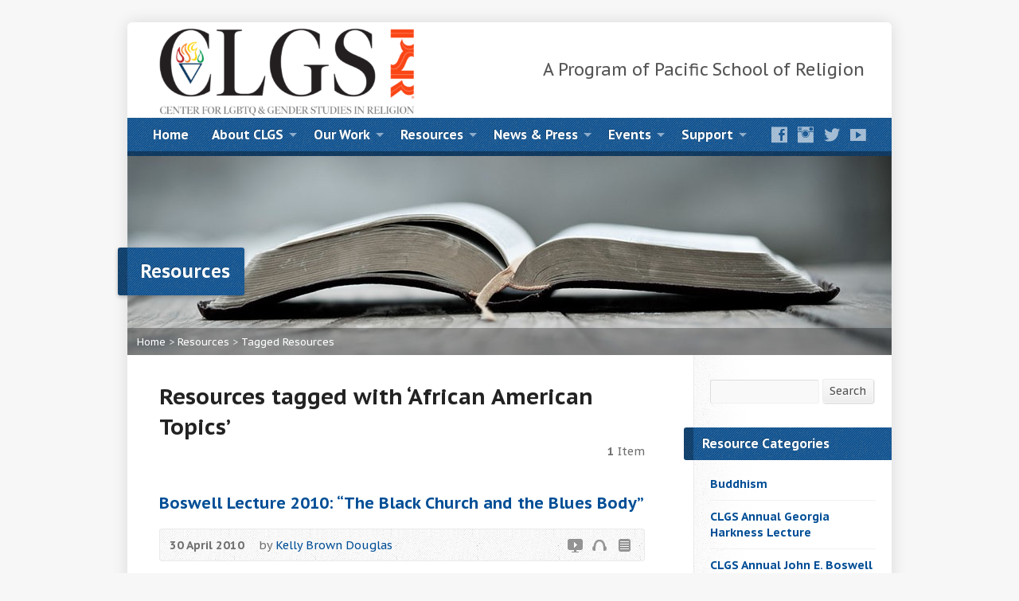

--- FILE ---
content_type: text/html; charset=UTF-8
request_url: https://clgs.psr.edu/multimedia-tag/african-americanblack-topics/
body_size: 11370
content:
<!DOCTYPE html>
<!--[if IE 8 ]><html class="ie ie8 no-js" lang="en-US"> <![endif]-->
<!--[if (gte IE 9)|!(IE)]><!--><html class="no-js" lang="en-US"> <!--<![endif]-->
<head>
<meta charset="UTF-8" />
<!--[if lte IE 8]><meta http-equiv="X-UA-Compatible" content="IE=Edge,chrome=IE8" /><![endif]-->
<title>Resource Tags  African American Topics - CLGS</title>
<meta name="viewport" content="width=device-width, initial-scale=1, maximum-scale=1">
<link rel="pingback" href="https://clgs.psr.edu/xmlrpc.php" />
<meta name='robots' content='max-image-preview:large' />
<link rel='dns-prefetch' href='//maps.google.com' />
<link rel='dns-prefetch' href='//fonts.googleapis.com' />
<link rel="alternate" type="application/rss+xml" title="CLGS &raquo; Feed" href="https://clgs.psr.edu/feed/" />
<link rel="alternate" type="application/rss+xml" title="CLGS &raquo; Comments Feed" href="https://clgs.psr.edu/comments/feed/" />
<link rel="alternate" type="application/rss+xml" title="CLGS &raquo; African American Topics Resource Tag Feed" href="https://clgs.psr.edu/multimedia-tag/african-americanblack-topics/feed/" />
<style id='wp-img-auto-sizes-contain-inline-css' type='text/css'>
img:is([sizes=auto i],[sizes^="auto," i]){contain-intrinsic-size:3000px 1500px}
/*# sourceURL=wp-img-auto-sizes-contain-inline-css */
</style>
<link rel='stylesheet' id='otw_grid_manager-css' href='https://clgs.psr.edu/wp-content/plugins/otw-sidebar-widget-manager/include/otw_components/otw_grid_manager/css/otw-grid.css?ver=1.1' type='text/css' media='all' />
<link rel='stylesheet' id='otw_shortocde-css' href='https://clgs.psr.edu/wp-content/plugins/otw-sidebar-widget-manager/include/otw_components/otw_shortcode/css/otw_shortcode.css?ver=1.1' type='text/css' media='all' />
<link rel='stylesheet' id='otw_sbm.css-css' href='https://clgs.psr.edu/wp-content/plugins/otw-sidebar-widget-manager/css/otw_sbm.css?ver=6.9' type='text/css' media='all' />
<style id='wp-emoji-styles-inline-css' type='text/css'>

	img.wp-smiley, img.emoji {
		display: inline !important;
		border: none !important;
		box-shadow: none !important;
		height: 1em !important;
		width: 1em !important;
		margin: 0 0.07em !important;
		vertical-align: -0.1em !important;
		background: none !important;
		padding: 0 !important;
	}
/*# sourceURL=wp-emoji-styles-inline-css */
</style>
<link rel='stylesheet' id='wp-block-library-css' href='https://clgs.psr.edu/wp-includes/css/dist/block-library/style.min.css?ver=6.9' type='text/css' media='all' />
<style id='global-styles-inline-css' type='text/css'>
:root{--wp--preset--aspect-ratio--square: 1;--wp--preset--aspect-ratio--4-3: 4/3;--wp--preset--aspect-ratio--3-4: 3/4;--wp--preset--aspect-ratio--3-2: 3/2;--wp--preset--aspect-ratio--2-3: 2/3;--wp--preset--aspect-ratio--16-9: 16/9;--wp--preset--aspect-ratio--9-16: 9/16;--wp--preset--color--black: #000000;--wp--preset--color--cyan-bluish-gray: #abb8c3;--wp--preset--color--white: #ffffff;--wp--preset--color--pale-pink: #f78da7;--wp--preset--color--vivid-red: #cf2e2e;--wp--preset--color--luminous-vivid-orange: #ff6900;--wp--preset--color--luminous-vivid-amber: #fcb900;--wp--preset--color--light-green-cyan: #7bdcb5;--wp--preset--color--vivid-green-cyan: #00d084;--wp--preset--color--pale-cyan-blue: #8ed1fc;--wp--preset--color--vivid-cyan-blue: #0693e3;--wp--preset--color--vivid-purple: #9b51e0;--wp--preset--gradient--vivid-cyan-blue-to-vivid-purple: linear-gradient(135deg,rgb(6,147,227) 0%,rgb(155,81,224) 100%);--wp--preset--gradient--light-green-cyan-to-vivid-green-cyan: linear-gradient(135deg,rgb(122,220,180) 0%,rgb(0,208,130) 100%);--wp--preset--gradient--luminous-vivid-amber-to-luminous-vivid-orange: linear-gradient(135deg,rgb(252,185,0) 0%,rgb(255,105,0) 100%);--wp--preset--gradient--luminous-vivid-orange-to-vivid-red: linear-gradient(135deg,rgb(255,105,0) 0%,rgb(207,46,46) 100%);--wp--preset--gradient--very-light-gray-to-cyan-bluish-gray: linear-gradient(135deg,rgb(238,238,238) 0%,rgb(169,184,195) 100%);--wp--preset--gradient--cool-to-warm-spectrum: linear-gradient(135deg,rgb(74,234,220) 0%,rgb(151,120,209) 20%,rgb(207,42,186) 40%,rgb(238,44,130) 60%,rgb(251,105,98) 80%,rgb(254,248,76) 100%);--wp--preset--gradient--blush-light-purple: linear-gradient(135deg,rgb(255,206,236) 0%,rgb(152,150,240) 100%);--wp--preset--gradient--blush-bordeaux: linear-gradient(135deg,rgb(254,205,165) 0%,rgb(254,45,45) 50%,rgb(107,0,62) 100%);--wp--preset--gradient--luminous-dusk: linear-gradient(135deg,rgb(255,203,112) 0%,rgb(199,81,192) 50%,rgb(65,88,208) 100%);--wp--preset--gradient--pale-ocean: linear-gradient(135deg,rgb(255,245,203) 0%,rgb(182,227,212) 50%,rgb(51,167,181) 100%);--wp--preset--gradient--electric-grass: linear-gradient(135deg,rgb(202,248,128) 0%,rgb(113,206,126) 100%);--wp--preset--gradient--midnight: linear-gradient(135deg,rgb(2,3,129) 0%,rgb(40,116,252) 100%);--wp--preset--font-size--small: 13px;--wp--preset--font-size--medium: 20px;--wp--preset--font-size--large: 36px;--wp--preset--font-size--x-large: 42px;--wp--preset--spacing--20: 0.44rem;--wp--preset--spacing--30: 0.67rem;--wp--preset--spacing--40: 1rem;--wp--preset--spacing--50: 1.5rem;--wp--preset--spacing--60: 2.25rem;--wp--preset--spacing--70: 3.38rem;--wp--preset--spacing--80: 5.06rem;--wp--preset--shadow--natural: 6px 6px 9px rgba(0, 0, 0, 0.2);--wp--preset--shadow--deep: 12px 12px 50px rgba(0, 0, 0, 0.4);--wp--preset--shadow--sharp: 6px 6px 0px rgba(0, 0, 0, 0.2);--wp--preset--shadow--outlined: 6px 6px 0px -3px rgb(255, 255, 255), 6px 6px rgb(0, 0, 0);--wp--preset--shadow--crisp: 6px 6px 0px rgb(0, 0, 0);}:where(.is-layout-flex){gap: 0.5em;}:where(.is-layout-grid){gap: 0.5em;}body .is-layout-flex{display: flex;}.is-layout-flex{flex-wrap: wrap;align-items: center;}.is-layout-flex > :is(*, div){margin: 0;}body .is-layout-grid{display: grid;}.is-layout-grid > :is(*, div){margin: 0;}:where(.wp-block-columns.is-layout-flex){gap: 2em;}:where(.wp-block-columns.is-layout-grid){gap: 2em;}:where(.wp-block-post-template.is-layout-flex){gap: 1.25em;}:where(.wp-block-post-template.is-layout-grid){gap: 1.25em;}.has-black-color{color: var(--wp--preset--color--black) !important;}.has-cyan-bluish-gray-color{color: var(--wp--preset--color--cyan-bluish-gray) !important;}.has-white-color{color: var(--wp--preset--color--white) !important;}.has-pale-pink-color{color: var(--wp--preset--color--pale-pink) !important;}.has-vivid-red-color{color: var(--wp--preset--color--vivid-red) !important;}.has-luminous-vivid-orange-color{color: var(--wp--preset--color--luminous-vivid-orange) !important;}.has-luminous-vivid-amber-color{color: var(--wp--preset--color--luminous-vivid-amber) !important;}.has-light-green-cyan-color{color: var(--wp--preset--color--light-green-cyan) !important;}.has-vivid-green-cyan-color{color: var(--wp--preset--color--vivid-green-cyan) !important;}.has-pale-cyan-blue-color{color: var(--wp--preset--color--pale-cyan-blue) !important;}.has-vivid-cyan-blue-color{color: var(--wp--preset--color--vivid-cyan-blue) !important;}.has-vivid-purple-color{color: var(--wp--preset--color--vivid-purple) !important;}.has-black-background-color{background-color: var(--wp--preset--color--black) !important;}.has-cyan-bluish-gray-background-color{background-color: var(--wp--preset--color--cyan-bluish-gray) !important;}.has-white-background-color{background-color: var(--wp--preset--color--white) !important;}.has-pale-pink-background-color{background-color: var(--wp--preset--color--pale-pink) !important;}.has-vivid-red-background-color{background-color: var(--wp--preset--color--vivid-red) !important;}.has-luminous-vivid-orange-background-color{background-color: var(--wp--preset--color--luminous-vivid-orange) !important;}.has-luminous-vivid-amber-background-color{background-color: var(--wp--preset--color--luminous-vivid-amber) !important;}.has-light-green-cyan-background-color{background-color: var(--wp--preset--color--light-green-cyan) !important;}.has-vivid-green-cyan-background-color{background-color: var(--wp--preset--color--vivid-green-cyan) !important;}.has-pale-cyan-blue-background-color{background-color: var(--wp--preset--color--pale-cyan-blue) !important;}.has-vivid-cyan-blue-background-color{background-color: var(--wp--preset--color--vivid-cyan-blue) !important;}.has-vivid-purple-background-color{background-color: var(--wp--preset--color--vivid-purple) !important;}.has-black-border-color{border-color: var(--wp--preset--color--black) !important;}.has-cyan-bluish-gray-border-color{border-color: var(--wp--preset--color--cyan-bluish-gray) !important;}.has-white-border-color{border-color: var(--wp--preset--color--white) !important;}.has-pale-pink-border-color{border-color: var(--wp--preset--color--pale-pink) !important;}.has-vivid-red-border-color{border-color: var(--wp--preset--color--vivid-red) !important;}.has-luminous-vivid-orange-border-color{border-color: var(--wp--preset--color--luminous-vivid-orange) !important;}.has-luminous-vivid-amber-border-color{border-color: var(--wp--preset--color--luminous-vivid-amber) !important;}.has-light-green-cyan-border-color{border-color: var(--wp--preset--color--light-green-cyan) !important;}.has-vivid-green-cyan-border-color{border-color: var(--wp--preset--color--vivid-green-cyan) !important;}.has-pale-cyan-blue-border-color{border-color: var(--wp--preset--color--pale-cyan-blue) !important;}.has-vivid-cyan-blue-border-color{border-color: var(--wp--preset--color--vivid-cyan-blue) !important;}.has-vivid-purple-border-color{border-color: var(--wp--preset--color--vivid-purple) !important;}.has-vivid-cyan-blue-to-vivid-purple-gradient-background{background: var(--wp--preset--gradient--vivid-cyan-blue-to-vivid-purple) !important;}.has-light-green-cyan-to-vivid-green-cyan-gradient-background{background: var(--wp--preset--gradient--light-green-cyan-to-vivid-green-cyan) !important;}.has-luminous-vivid-amber-to-luminous-vivid-orange-gradient-background{background: var(--wp--preset--gradient--luminous-vivid-amber-to-luminous-vivid-orange) !important;}.has-luminous-vivid-orange-to-vivid-red-gradient-background{background: var(--wp--preset--gradient--luminous-vivid-orange-to-vivid-red) !important;}.has-very-light-gray-to-cyan-bluish-gray-gradient-background{background: var(--wp--preset--gradient--very-light-gray-to-cyan-bluish-gray) !important;}.has-cool-to-warm-spectrum-gradient-background{background: var(--wp--preset--gradient--cool-to-warm-spectrum) !important;}.has-blush-light-purple-gradient-background{background: var(--wp--preset--gradient--blush-light-purple) !important;}.has-blush-bordeaux-gradient-background{background: var(--wp--preset--gradient--blush-bordeaux) !important;}.has-luminous-dusk-gradient-background{background: var(--wp--preset--gradient--luminous-dusk) !important;}.has-pale-ocean-gradient-background{background: var(--wp--preset--gradient--pale-ocean) !important;}.has-electric-grass-gradient-background{background: var(--wp--preset--gradient--electric-grass) !important;}.has-midnight-gradient-background{background: var(--wp--preset--gradient--midnight) !important;}.has-small-font-size{font-size: var(--wp--preset--font-size--small) !important;}.has-medium-font-size{font-size: var(--wp--preset--font-size--medium) !important;}.has-large-font-size{font-size: var(--wp--preset--font-size--large) !important;}.has-x-large-font-size{font-size: var(--wp--preset--font-size--x-large) !important;}
/*# sourceURL=global-styles-inline-css */
</style>

<style id='classic-theme-styles-inline-css' type='text/css'>
/*! This file is auto-generated */
.wp-block-button__link{color:#fff;background-color:#32373c;border-radius:9999px;box-shadow:none;text-decoration:none;padding:calc(.667em + 2px) calc(1.333em + 2px);font-size:1.125em}.wp-block-file__button{background:#32373c;color:#fff;text-decoration:none}
/*# sourceURL=/wp-includes/css/classic-themes.min.css */
</style>
<link rel='stylesheet' id='ctct_form_styles-css' href='https://clgs.psr.edu/wp-content/plugins/constant-contact-forms/assets/css/style.css?ver=2.16.0' type='text/css' media='all' />
<link rel='stylesheet' id='elusive-webfont-css' href='https://clgs.psr.edu/wp-content/themes/risen/style-elusive-webfont.css?ver=2.1' type='text/css' media='all' />
<link rel='stylesheet' id='risen-style-css' href='https://clgs.psr.edu/wp-content/themes/risen/style.css?ver=2.1' type='text/css' media='all' />
<link rel='stylesheet' id='risen-base-style-css' href='https://clgs.psr.edu/wp-content/themes/risen/styles/light/style.css?ver=2.1' type='text/css' media='all' />
<link rel='stylesheet' id='google-fonts-css' href='https://fonts.googleapis.com/css?family=PT+Sans+Caption:400,700' type='text/css' media='all' />
<link rel='stylesheet' id='mm-compiled-options-mobmenu-css' href='https://clgs.psr.edu/wp-content/uploads/dynamic-mobmenu.css?ver=2.8.8-666' type='text/css' media='all' />
<link rel='stylesheet' id='mm-google-webfont-alegreya-css' href='//fonts.googleapis.com/css?family=Alegreya%3Ainherit%2C100%2C400&#038;subset=latin%2Clatin-ext&#038;ver=6.9' type='text/css' media='all' />
<link rel='stylesheet' id='mm-google-webfont-montserrat-css' href='//fonts.googleapis.com/css?family=Montserrat%3Ainherit%2C400&#038;subset=latin%2Clatin-ext&#038;ver=6.9' type='text/css' media='all' />
<link rel='stylesheet' id='cssmobmenu-icons-css' href='https://clgs.psr.edu/wp-content/plugins/mobile-menu/includes/css/mobmenu-icons.css?ver=6.9' type='text/css' media='all' />
<link rel='stylesheet' id='cssmobmenu-css' href='https://clgs.psr.edu/wp-content/plugins/mobile-menu/includes/css/mobmenu.css?ver=2.8.8' type='text/css' media='all' />
<script type="text/javascript" src="https://clgs.psr.edu/wp-includes/js/jquery/jquery.min.js?ver=3.7.1" id="jquery-core-js"></script>
<script type="text/javascript" src="https://clgs.psr.edu/wp-includes/js/jquery/jquery-migrate.min.js?ver=3.4.1" id="jquery-migrate-js"></script>
<script type="text/javascript" src="https://clgs.psr.edu/wp-content/plugins/otw-sidebar-widget-manager/js/jquery.sticky.js?ver=6.9" id="otw_jquery_sticky.js-js"></script>
<script type="text/javascript" src="https://clgs.psr.edu/wp-content/plugins/otw-sidebar-widget-manager/js/otw_sticky_sidebars.js?ver=6.9" id="otw_sticky_sbm.js-js"></script>
<script type="text/javascript" src="https://clgs.psr.edu/wp-content/themes/risen/js/modernizr.custom.js?ver=2.1" id="modernizr-custom-js"></script>
<script type="text/javascript" src="https://clgs.psr.edu/wp-content/themes/risen/js/jquery.backstretch.min.js?ver=2.1" id="jquery-backstretch-js"></script>
<script type="text/javascript" src="https://clgs.psr.edu/wp-content/themes/risen/js/superfish.min.js?ver=2.1" id="superfish-js"></script>
<script type="text/javascript" src="https://clgs.psr.edu/wp-content/themes/risen/js/supersubs.js?ver=2.1" id="supersubs-js"></script>
<script type="text/javascript" src="https://clgs.psr.edu/wp-content/themes/risen/js/selectnav.min.js?ver=2.1" id="selectnav-js"></script>
<script type="text/javascript" src="https://maps.google.com/maps/api/js?v=3.exp&amp;ver=6.9" id="google-maps-js"></script>
<script type="text/javascript" src="https://clgs.psr.edu/wp-content/themes/risen/js/jquery.fitvids.js?ver=2.1" id="fitvids-js"></script>
<script type="text/javascript" id="risen-main-js-extra">
/* <![CDATA[ */
var risen_wp = {"theme_uri":"https://clgs.psr.edu/wp-content/themes/risen","is_home":"","site_url":"https://clgs.psr.edu","home_url":"https://clgs.psr.edu","is_ssl":"1","current_protocol":"https","ie_unsupported_message":"You are using an outdated version of Internet Explorer. Please upgrade your browser to use this site.","ie_unsupported_redirect_url":"http://browsehappy.com/","mobile_menu_label":"Menu","slider_enabled":"1","slider_slideshow":"1","slider_speed":"6000","gmaps_api_key":"","ajax_url":"https://clgs.psr.edu/wp-admin/admin-ajax.php","contact_form_nonce":"f5052726b1","comment_name_required":"1","comment_email_required":"1","comment_name_error_required":"Required","comment_email_error_required":"Required","comment_email_error_invalid":"Invalid Email","comment_url_error_invalid":"Invalid URL","comment_message_error_required":"Comment Required","lightbox_prev":"Prev","lightbox_next":"Next","lightbox_expand":"Expand","lightbox_close":"Close"};
//# sourceURL=risen-main-js-extra
/* ]]> */
</script>
<script type="text/javascript" src="https://clgs.psr.edu/wp-content/themes/risen/js/main.js?ver=2.1" id="risen-main-js"></script>
<script type="text/javascript" src="https://clgs.psr.edu/wp-content/plugins/mobile-menu/includes/js/mobmenu.js?ver=2.8.8" id="mobmenujs-js"></script>
<link rel="https://api.w.org/" href="https://clgs.psr.edu/wp-json/" /><link rel="EditURI" type="application/rsd+xml" title="RSD" href="https://clgs.psr.edu/xmlrpc.php?rsd" />
<meta name="generator" content="WordPress 6.9" />
<style type="text/css">
body {
	background: #f7f7f7;
	
}

a, .resurrect-list-icons a:hover, .flex-caption a {
	color: #014e96;
}

#header-menu, #footer-bottom, .flex-caption, .flex-control-nav li a.active, #home-row-widgets .widget-image-title, #page-header h1, .sidebar-widget-title {
	background-color: #014e96;
}

body, input, textarea, select, .multimedia-short h1, #cancel-comment-reply-link, .accordion-section-title, .staff header h1 a {
	font-family: 'PT Sans Caption', Arial, Helvetica, sans-serif;
}

#header-menu-links, .flex-caption, #home-row-widgets .widget-image-title, #page-header h1, h1.sidebar-widget-title, a.button, a.comment-reply-link, a.comment-edit-link, a.post-edit-link, .nav-left-right a, input[type=submit] {
	font-family: 'PT Sans Caption', Arial, Helvetica, sans-serif;
}

.heading, .page-title, .post-content h1, .post-content h2, .post-content h3, .post-content h4, .post-content h5, .post-content h6, .author-box h1, .staff header h1, .location header h1, #reply-title, #comments-title, .home-column-widgets-title, .ppt, #tagline, #intro {
	font-family: 'PT Sans Caption', Arial, Helvetica, sans-serif;
}
</style>
<link rel="icon" href="https://clgs.psr.edu/wp-content/uploads/2020/08/Facebook_170-pixels-55x55.jpg" sizes="32x32" />
<link rel="icon" href="https://clgs.psr.edu/wp-content/uploads/2020/08/Facebook_170-pixels.jpg" sizes="192x192" />
<link rel="apple-touch-icon" href="https://clgs.psr.edu/wp-content/uploads/2020/08/Facebook_170-pixels-180x180.jpg" />
<meta name="msapplication-TileImage" content="https://clgs.psr.edu/wp-content/uploads/2020/08/Facebook_170-pixels.jpg" />
		<style type="text/css" id="wp-custom-css">
			@media only screen and (max-width: 640px) {
    .mobmenur-container i {
        color: #ffffff;
    }
	
	@media only screen and (max-width: 640px) {
    .mobmenur-container {
        top: 127px;
    }		</style>
		</head>

<body class="archive tax-risen_multimedia_tag term-african-americanblack-topics term-35 wp-theme-risen ctct-risen mob-menu-slideout">

	<!-- Container Start -->
	
	<div id="container">
		
		<div id="container-inner">
		
			<!-- Header Start -->
				
			<header id="header">

				<div id="header-inner">
					
					<div id="header-content">
				
						
						<div id="logo">	

							<a href="https://clgs.psr.edu/">

								<img src="https://clgs.psr.edu/wp-content/uploads/2024/01/CLGS-PSR-Color-1-e1705621879423.png" alt="CLGS" id="logo-regular">

								<img src="https://clgs.psr.edu/wp-content/themes/risen/styles/light/images/logo-hidpi.png" alt="CLGS" id="logo-hidpi">

							</a>

						</div>

						<div id="top-right">

							<div id="top-right-inner">

								<div id="top-right-content">

									<div id="tagline">
										A Program of Pacific School of Religion									</div>

								</div>

							</div>

						</div>

					</div>

				</div>
				
				<!-- Menu Start -->
				
				<nav id="header-menu">

					<div id="header-menu-inner">

						<ul id="header-menu-links" class="sf-menu"><li id="menu-item-24" class="menu-item menu-item-type-custom menu-item-object-custom menu-item-24"><a href="https://www.clgs.psr.edu/">Home</a></li>
<li id="menu-item-77" class="menu-item menu-item-type-post_type menu-item-object-page menu-item-has-children menu-item-77"><a href="https://clgs.psr.edu/about-clgs/">About CLGS</a>
<ul class="sub-menu">
	<li id="menu-item-102" class="menu-item menu-item-type-post_type menu-item-object-page menu-item-102"><a href="https://clgs.psr.edu/about-clgs/history-and-mission/">History and Mission</a></li>
	<li id="menu-item-83" class="menu-item menu-item-type-post_type menu-item-object-page menu-item-83"><a href="https://clgs.psr.edu/about-clgs/staff/">Staff &#038; Interns</a></li>
	<li id="menu-item-114" class="menu-item menu-item-type-post_type menu-item-object-page menu-item-114"><a href="https://clgs.psr.edu/about-clgs/gratitude/">Gratitude</a></li>
	<li id="menu-item-117" class="menu-item menu-item-type-post_type menu-item-object-page menu-item-117"><a href="https://clgs.psr.edu/about-clgs/employment-opportunties/">Employment Opportunities</a></li>
	<li id="menu-item-111" class="menu-item menu-item-type-post_type menu-item-object-page menu-item-111"><a href="https://clgs.psr.edu/about-clgs/contact-us/">Contact Us</a></li>
</ul>
</li>
<li id="menu-item-131" class="menu-item menu-item-type-post_type menu-item-object-page menu-item-has-children menu-item-131"><a href="https://clgs.psr.edu/our-work/">Our Work</a>
<ul class="sub-menu">
	<li id="menu-item-206" class="menu-item menu-item-type-post_type menu-item-object-page menu-item-has-children menu-item-206"><a href="https://clgs.psr.edu/our-work/roundtable-projects/">Roundtable Projects</a>
	<ul class="sub-menu">
		<li id="menu-item-205" class="menu-item menu-item-type-post_type menu-item-object-page menu-item-205"><a href="https://clgs.psr.edu/our-work/roundtable-projects/african-american-roundtable/">African American Roundtable</a></li>
		<li id="menu-item-204" class="menu-item menu-item-type-post_type menu-item-object-page menu-item-204"><a href="https://clgs.psr.edu/our-work/roundtable-projects/asian-and-pacific-islander-roundtable/">Asian American &#038; Pacific Islander Roundtable</a></li>
		<li id="menu-item-8034" class="menu-item menu-item-type-post_type menu-item-object-page menu-item-8034"><a href="https://clgs.psr.edu/our-work/roundtable-projects/catholic-roundtable/">Catholic Roundtable</a></li>
		<li id="menu-item-1282" class="menu-item menu-item-type-post_type menu-item-object-page menu-item-1282"><a href="https://clgs.psr.edu/our-work/roundtable-projects/jewish-roundtable/">Jewish Roundtable</a></li>
		<li id="menu-item-203" class="menu-item menu-item-type-post_type menu-item-object-page menu-item-203"><a href="https://clgs.psr.edu/our-work/roundtable-projects/latinoa-roundtable/">Latinx Roundtable</a></li>
		<li id="menu-item-210" class="menu-item menu-item-type-post_type menu-item-object-page menu-item-210"><a href="https://clgs.psr.edu/our-work/transgender-religious-roundtable/">Transgender Roundtable</a></li>
	</ul>
</li>
	<li id="menu-item-189" class="menu-item menu-item-type-post_type menu-item-object-page menu-item-has-children menu-item-189"><a href="https://clgs.psr.edu/our-work/advocacy/">Advocacy</a>
	<ul class="sub-menu">
		<li id="menu-item-1939" class="menu-item menu-item-type-custom menu-item-object-custom menu-item-1939"><a href="https://www.clgs.psr.edu/our-work/advocacy/divinely-queer/">Divinely Queer Photo Campaign</a></li>
		<li id="menu-item-232" class="menu-item menu-item-type-post_type menu-item-object-page menu-item-232"><a href="https://clgs.psr.edu/our-work/advocacy/liberating-religious-liberty/">Liberating Religious Liberty</a></li>
	</ul>
</li>
	<li id="menu-item-188" class="menu-item menu-item-type-post_type menu-item-object-page menu-item-has-children menu-item-188"><a href="https://clgs.psr.edu/our-work/education/">Education</a>
	<ul class="sub-menu">
		<li id="menu-item-238" class="menu-item menu-item-type-post_type menu-item-object-page menu-item-238"><a href="https://clgs.psr.edu/our-work/education/certificate-of-gender-sexuality-the-bible/">Certificate of Gender, Sexuality &#038; The Bible</a></li>
		<li id="menu-item-239" class="menu-item menu-item-type-post_type menu-item-object-page menu-item-239"><a href="https://clgs.psr.edu/our-work/education/certificate-of-sexuality-and-religion/">Certificate of Sexuality and Religion</a></li>
		<li id="menu-item-251" class="menu-item menu-item-type-post_type menu-item-object-page menu-item-251"><a href="https://clgs.psr.edu/living-outfront-curriculum-project/">Living OutFront Curriculum Project</a></li>
		<li id="menu-item-740" class="menu-item menu-item-type-post_type menu-item-object-page menu-item-740"><a href="https://clgs.psr.edu/our-work/education/marcella-althaus-reid-award/">Marcella Althaus-Reid Award</a></li>
	</ul>
</li>
	<li id="menu-item-187" class="menu-item menu-item-type-post_type menu-item-object-page menu-item-has-children menu-item-187"><a href="https://clgs.psr.edu/research/">Research</a>
	<ul class="sub-menu">
		<li id="menu-item-276" class="menu-item menu-item-type-post_type menu-item-object-page menu-item-276"><a href="https://clgs.psr.edu/research/clgs-archives-project/">CLGS Archives Project</a></li>
		<li id="menu-item-275" class="menu-item menu-item-type-post_type menu-item-object-page menu-item-275"><a href="https://clgs.psr.edu/research/clgs-book-series/">CLGS Book Series</a></li>
	</ul>
</li>
	<li id="menu-item-233" class="menu-item menu-item-type-post_type menu-item-object-page menu-item-233"><a href="https://clgs.psr.edu/our-work/coalition-of-welcoming-congregations-cwc/">Coalition of Welcoming Congregations (CWC)</a></li>
</ul>
</li>
<li id="menu-item-44" class="menu-item menu-item-type-post_type menu-item-object-page menu-item-has-children menu-item-44"><a href="https://clgs.psr.edu/resources/">Resources</a>
<ul class="sub-menu">
	<li id="menu-item-407" class="menu-item menu-item-type-custom menu-item-object-custom menu-item-407"><a href="https://www.clgs.psr.edu/multimedia-category/bible-scripture/">Scriptural Resources</a></li>
	<li id="menu-item-408" class="menu-item menu-item-type-custom menu-item-object-custom menu-item-408"><a href="https://www.clgs.psr.edu/multimedia-category/congregationfamily-resources/">Congregation &#038; Family Resources</a></li>
	<li id="menu-item-390" class="menu-item menu-item-type-custom menu-item-object-custom menu-item-390"><a href="https://www.clgs.psr.edu/multimedia-category/lectures-academics/">Lectures &#038; Scholarship</a></li>
	<li id="menu-item-410" class="menu-item menu-item-type-custom menu-item-object-custom menu-item-410"><a href="https://www.clgs.psr.edu/multimedia-category/roundtable-resources/">Roundtable Project Curriculum Tools</a></li>
	<li id="menu-item-409" class="menu-item menu-item-type-custom menu-item-object-custom menu-item-409"><a href="https://www.clgs.psr.edu/multimedia-category/seniors-resources/">Seniors Resources</a></li>
	<li id="menu-item-391" class="menu-item menu-item-type-custom menu-item-object-custom menu-item-391"><a href="https://www.clgs.psr.edu/multimedia-category/youth-resources/">Youth Resources</a></li>
	<li id="menu-item-418" class="menu-item menu-item-type-post_type menu-item-object-page menu-item-418"><a href="https://clgs.psr.edu/resources/video-resource-library/">Video Resource Library</a></li>
</ul>
</li>
<li id="menu-item-617" class="menu-item menu-item-type-post_type menu-item-object-page menu-item-has-children menu-item-617"><a href="https://clgs.psr.edu/news/">News &#038; Press</a>
<ul class="sub-menu">
	<li id="menu-item-615" class="menu-item menu-item-type-custom menu-item-object-custom menu-item-615"><a href="https://www.clgs.psr.edu/news/">News &#038; Commentary</a></li>
	<li id="menu-item-606" class="menu-item menu-item-type-post_type menu-item-object-page menu-item-606"><a href="https://clgs.psr.edu/news/590-2/">Media Inquiries</a></li>
	<li id="menu-item-3668" class="menu-item menu-item-type-post_type menu-item-object-page menu-item-3668"><a href="https://clgs.psr.edu/news/clgs-e-newsletters/">CLGS e-newsletters</a></li>
	<li id="menu-item-607" class="menu-item menu-item-type-post_type menu-item-object-page menu-item-607"><a href="https://clgs.psr.edu/news/suggestions-for-journalists-writing-about-lgbt-issues-and-religion/">LGBTQ/Religion Media Tips</a></li>
</ul>
</li>
<li id="menu-item-35" class="menu-item menu-item-type-post_type menu-item-object-page menu-item-has-children menu-item-35"><a href="https://clgs.psr.edu/upcoming-events/">Events</a>
<ul class="sub-menu">
	<li id="menu-item-578" class="menu-item menu-item-type-custom menu-item-object-custom menu-item-578"><a href="https://www.clgs.psr.edu/upcoming-events/">Upcoming Events</a></li>
	<li id="menu-item-5065" class="menu-item menu-item-type-taxonomy menu-item-object-risen_multimedia_category menu-item-5065"><a href="https://clgs.psr.edu/multimedia-category/roundtable-resources/jewish-roundtable-resources/jewish-queeries-series/">Jewish Queeries Series</a></li>
	<li id="menu-item-5059" class="menu-item menu-item-type-taxonomy menu-item-object-risen_multimedia_category menu-item-5059"><a href="https://clgs.psr.edu/multimedia-category/lavender-lunches/">CLGS Lavender Lunches</a></li>
	<li id="menu-item-252" class="menu-item menu-item-type-post_type menu-item-object-page menu-item-has-children menu-item-252"><a href="https://clgs.psr.edu/lecture-series/">Lecture Series</a>
	<ul class="sub-menu">
		<li id="menu-item-253" class="menu-item menu-item-type-post_type menu-item-object-page menu-item-253"><a href="https://clgs.psr.edu/lecture-series/the-georgia-harkness-lecture/">The CLGS Georgia Harkness Lecture</a></li>
		<li id="menu-item-254" class="menu-item menu-item-type-post_type menu-item-object-page menu-item-254"><a href="https://clgs.psr.edu/lecture-series/the-john-e-boswell-lecture/">The CLGS John E. Boswell Lecture</a></li>
	</ul>
</li>
	<li id="menu-item-1251" class="menu-item menu-item-type-custom menu-item-object-custom menu-item-1251"><a href="https://www.clgs.psr.edu/our-work/roundtable-projects/african-american-roundtable/souls-a-fire-conferences/">Souls a&#8217; Fire Conferences</a></li>
</ul>
</li>
<li id="menu-item-134" class="menu-item menu-item-type-post_type menu-item-object-page menu-item-has-children menu-item-134"><a href="https://clgs.psr.edu/donate/">Support</a>
<ul class="sub-menu">
	<li id="menu-item-623" class="menu-item menu-item-type-custom menu-item-object-custom menu-item-623"><a href="https://www.clgs.psr.edu/donate/">Donate Today</a></li>
	<li id="menu-item-1732" class="menu-item menu-item-type-post_type menu-item-object-page menu-item-1732"><a href="https://clgs.psr.edu/donate/ways-to-give/">Ways to Give</a></li>
</ul>
</li>
</ul>						
						<ul id="header-icons" class="risen-list-font-icons">
	<li><a href="https://www.facebook.com/CLGS.org" class="risen-font-icon-facebook" title="Facebook" target="_blank"></a></li>
	<li><a href="https://www.instagram.com/clgs_psr" class="risen-font-icon-instagram" title="Instagram" target="_blank"></a></li>
	<li><a href="https://twitter.com/clgs11" class="risen-font-icon-twitter" title="Twitter" target="_blank"></a></li>
	<li><a href="https://www.youtube.com/channel/UCaquhLpARgnLdiVOK4n8SzQ" class="risen-font-icon-youtube" title="YouTube" target="_blank"></a></li>
</ul>						
						<div class="clear"></div>
						
					</div>
				
					<div id="header-menu-bottom"></div>
				
				</nav>
				
				<!-- Menu End -->
					
			</header>
			
			<!-- Header End -->

<header id="page-header">
	<img width="960" height="250" src="https://clgs.psr.edu/wp-content/uploads/2015/06/bible-wide-960x250.jpg" class="page-header-image wp-post-image" alt="" title="" decoding="async" srcset="https://clgs.psr.edu/wp-content/uploads/2015/06/bible-wide-960x250.jpg 960w, https://clgs.psr.edu/wp-content/uploads/2015/06/bible-wide-960x250-300x78.jpg 300w" sizes="(max-width: 960px) 100vw, 960px" />	<h1>
				Resources			</h1>
	<div class="breadcrumbs"><a href="https://clgs.psr.edu">Home</a> > <a href="https://clgs.psr.edu/resources/">Resources</a> > <a href="https://clgs.psr.edu/multimedia-tag/african-americanblack-topics/">Tagged Resources</a></div></header>

<div id="content">

	<div id="content-inner" class="has-sidebar">

		<section>
		
			<header class="title-with-right">
				<h1 class="page-title">
					Resources tagged with &#8216;African American Topics&#8217;				</h1>
				<div class="page-title-right"><b>1</b> Item</div>
				<div class="clear"></div>
			</header>
			
						
			

	<div id="multimedia-posts">

		
		
<article id="post-379" class="multimedia-short post-379 risen_multimedia type-risen_multimedia status-publish hentry risen_multimedia_category-lectures-academics risen_multimedia_tag-african-americanblack-topics risen_multimedia_tag-christian-theology risen_multimedia_speaker-kelly-brown-douglas">

	<header>

		<h1><a href="https://clgs.psr.edu/multimedia-archive/boswell-lecture-2010-the-black-church-and-the-blues-body/" title="Boswell Lecture 2010: &#8220;The Black Church and the Blues Body&#8221;">Boswell Lecture 2010: &#8220;The Black Church and the Blues Body&#8221;</a></h1>

		<div class="box multimedia-header-meta">

			<div class="multimedia-time-speaker">

				<time datetime="2010-04-30T05:40:20-07:00">30 April 2010</time>

								<span class="multimedia-header-meta-speaker">by <a href="https://clgs.psr.edu/multimedia-speaker/kelly-brown-douglas/" rel="tag">Kelly Brown Douglas</a></span>
				
			</div>

			<ul class="multimedia-header-meta-icons risen-icon-list">

								<li><a href="https://clgs.psr.edu/multimedia-archive/boswell-lecture-2010-the-black-church-and-the-blues-body/?player=video" class="single-icon video-icon" title="Video">Video</a></li>
				
								<li><a href="https://clgs.psr.edu/multimedia-archive/boswell-lecture-2010-the-black-church-and-the-blues-body/?player=audio" class="single-icon audio-icon" title="Audio">Audio</a></li>
				
								<li><a href="https://clgs.psr.edu/multimedia-archive/boswell-lecture-2010-the-black-church-and-the-blues-body/" class="single-icon text-icon" title="Read Online">Read Online</a></li>
				
				
				
			</ul>

			<div class="clear"></div>

		</div>

	</header>

	
	<div class="multimedia-short-excerpt">
		<p>Kelly Brown Douglas, an Episcopal priest and Elizabeth Conolly Todd Distinguished Professor of Religion at Goucher College delivered the third annual John E. Boswell Lecture, an endowed lectureship at the Center for Lesbian and Gay Studies in Religion and Ministry, on April 30, 2010, to an enthusiastic audience in PSR’s Doug Adams Gallery. Co-sponsoring the [&hellip;]</p>
	</div>

</article>

		
	</div>



						
						
		</section>
		
	</div>

</div>



<div id="sidebar-right" role="complementary">

	<aside id="search-6" class="widget sidebar-widget widget_search">
<form method="get" class="search-form" action="https://clgs.psr.edu/">
	<label class="assistive-text">Search</label>
	<input type="text" name="s" class="search-term input-small" />
	<a href="#" class="search-button button button-small">Search</a>
</form></aside><aside id="risen-categories-2" class="widget sidebar-widget widget_risen-categories"><h1 class="sidebar-widget-title">Resource Categories</h1>				<ul>
					<li class="cat-item cat-item-218"><a href="https://clgs.psr.edu/multimedia-category/buddhism/">Buddhism</a>
</li>
	<li class="cat-item cat-item-219"><a href="https://clgs.psr.edu/multimedia-category/clgs-annual-georgia-harkness-lecture/">CLGS Annual Georgia Harkness Lecture</a>
</li>
	<li class="cat-item cat-item-232"><a href="https://clgs.psr.edu/multimedia-category/clgs-annual-john-e-boswell-lecture/">CLGS Annual John E. Boswell Lecture</a>
</li>
	<li class="cat-item cat-item-247"><a href="https://clgs.psr.edu/multimedia-category/clgs-archives-project/">CLGS Archives Project</a>
</li>
	<li class="cat-item cat-item-194"><a href="https://clgs.psr.edu/multimedia-category/lavender-lunches/">CLGS Lavender Lunches</a>
</li>
	<li class="cat-item cat-item-289"><a href="https://clgs.psr.edu/multimedia-category/clgs-publications/">CLGS Publications</a>
</li>
	<li class="cat-item cat-item-372"><a href="https://clgs.psr.edu/multimedia-category/clgs-queering-the-2024-vote-workshop-series/">CLGS Queering the 2024 Vote Workshop Series</a>
</li>
	<li class="cat-item cat-item-425"><a href="https://clgs.psr.edu/multimedia-category/clgs-queering-the-word-preaching-workshop/">CLGS Queering the Word Preaching Workshop</a>
</li>
	<li class="cat-item cat-item-386"><a href="https://clgs.psr.edu/multimedia-category/clgs-sacred-texts-workshop/">CLGS Sacred Texts Workshop</a>
</li>
	<li class="cat-item cat-item-385"><a href="https://clgs.psr.edu/multimedia-category/clgs-worship-services/">CLGS Worship Services</a>
</li>
	<li class="cat-item cat-item-82"><a href="https://clgs.psr.edu/multimedia-category/conferences-workshops/">Conferences &amp; Workshops</a>
</li>
	<li class="cat-item cat-item-59"><a href="https://clgs.psr.edu/multimedia-category/congregationfamily-resources/">Congregation &amp; Family Resources</a>
<ul class='children'>
	<li class="cat-item cat-item-412"><a href="https://clgs.psr.edu/multimedia-category/congregationfamily-resources/52-ways-to-expand-your-welcome-to-lgbtq-people-and-our-families-our-25th-anniversary-edition/">52 Ways to Expand Your Welcome to LGBTQ+ People and Our Families: Our 25th Anniversary Edition</a>
</li>
</ul>
</li>
	<li class="cat-item cat-item-357"><a href="https://clgs.psr.edu/multimedia-category/a-csr-certificate-of-sexuality-and-religion-event/">CSR (Certificate of Sexuality and Religion) Event</a>
</li>
	<li class="cat-item cat-item-221"><a href="https://clgs.psr.edu/multimedia-category/environmental-justice/">Environmental Justice</a>
</li>
	<li class="cat-item cat-item-213"><a href="https://clgs.psr.edu/multimedia-category/hiv-aids/">HIV/AIDS</a>
</li>
	<li class="cat-item cat-item-349"><a href="https://clgs.psr.edu/multimedia-category/islam/">Islam</a>
</li>
	<li class="cat-item cat-item-288"><a href="https://clgs.psr.edu/multimedia-category/jewish-resources/">Jewish Resources</a>
</li>
	<li class="cat-item cat-item-409"><a href="https://clgs.psr.edu/multimedia-category/juneteenth/">Juneteenth</a>
</li>
	<li class="cat-item cat-item-13"><a href="https://clgs.psr.edu/multimedia-category/lectures-academics/">Lectures &amp; Scholarship</a>
</li>
	<li class="cat-item cat-item-195"><a href="https://clgs.psr.edu/multimedia-category/lgbtq-activism/">LGBTQ Activism</a>
</li>
	<li class="cat-item cat-item-255"><a href="https://clgs.psr.edu/multimedia-category/lgbtq-art/">LGBTQ Art</a>
</li>
	<li class="cat-item cat-item-376"><a href="https://clgs.psr.edu/multimedia-category/lgbtq-biblical-studies/">LGBTQ Biblical Studies</a>
</li>
	<li class="cat-item cat-item-338"><a href="https://clgs.psr.edu/multimedia-category/lgbtq-biography/">LGBTQ Biography</a>
</li>
	<li class="cat-item cat-item-415"><a href="https://clgs.psr.edu/multimedia-category/lgbtq-curricula/">LGBTQ Curricula</a>
</li>
	<li class="cat-item cat-item-314"><a href="https://clgs.psr.edu/multimedia-category/lgbtq-disability-studies/">LGBTQ Disability Studies</a>
</li>
	<li class="cat-item cat-item-398"><a href="https://clgs.psr.edu/multimedia-category/lgbtq-education/">LGBTQ Education</a>
</li>
	<li class="cat-item cat-item-236"><a href="https://clgs.psr.edu/multimedia-category/lgbtq-families/">LGBTQ Families</a>
</li>
	<li class="cat-item cat-item-214"><a href="https://clgs.psr.edu/multimedia-category/lgbtq-health/">LGBTQ Health</a>
</li>
	<li class="cat-item cat-item-220"><a href="https://clgs.psr.edu/multimedia-category/lgbtq-history/">LGBTQ History</a>
<ul class='children'>
	<li class="cat-item cat-item-417"><a href="https://clgs.psr.edu/multimedia-category/lgbtq-history/this-month-q-history/">This Month in Queer Religious History</a>
</li>
</ul>
</li>
	<li class="cat-item cat-item-207"><a href="https://clgs.psr.edu/multimedia-category/lgbtq-immigration/">LGBTQ Immigration</a>
</li>
	<li class="cat-item cat-item-431"><a href="https://clgs.psr.edu/multimedia-category/lgbtq-indigenous-communities/">LGBTQ Indigenous Communities</a>
</li>
	<li class="cat-item cat-item-408"><a href="https://clgs.psr.edu/multimedia-category/lgbtq-liberation/">LGBTQ Liberation</a>
</li>
	<li class="cat-item cat-item-358"><a href="https://clgs.psr.edu/multimedia-category/lgbtq-liturgy/">LGBTQ Liturgy</a>
</li>
	<li class="cat-item cat-item-421"><a href="https://clgs.psr.edu/multimedia-category/lgbtq-ministry/">LGBTQ Ministry</a>
</li>
	<li class="cat-item cat-item-193"><a href="https://clgs.psr.edu/multimedia-category/lgbtq-pastoral-care/">LGBTQ Pastoral Care</a>
</li>
	<li class="cat-item cat-item-363"><a href="https://clgs.psr.edu/multimedia-category/lgbtq-pastoral-leadership/">LGBTQ Pastoral Leadership</a>
</li>
	<li class="cat-item cat-item-388"><a href="https://clgs.psr.edu/multimedia-category/lgbtq-politice/">LGBTQ Politics</a>
</li>
	<li class="cat-item cat-item-400"><a href="https://clgs.psr.edu/multimedia-category/lgbtq-preaching/">LGBTQ Preaching</a>
</li>
	<li class="cat-item cat-item-239"><a href="https://clgs.psr.edu/multimedia-category/lgbtq-pride/">LGBTQ Pride</a>
</li>
	<li class="cat-item cat-item-352"><a href="https://clgs.psr.edu/multimedia-category/lgbtq-relationships/">LGBTQ Relationships</a>
</li>
	<li class="cat-item cat-item-355"><a href="https://clgs.psr.edu/multimedia-category/lgbtq-ritual/">LGBTQ Ritual</a>
</li>
	<li class="cat-item cat-item-278"><a href="https://clgs.psr.edu/multimedia-category/lgbtq-seniors/">LGBTQ Seniors</a>
</li>
	<li class="cat-item cat-item-205"><a href="https://clgs.psr.edu/multimedia-category/lgbtq-spirituality/">LGBTQ Spirituality</a>
</li>
	<li class="cat-item cat-item-334"><a href="https://clgs.psr.edu/multimedia-category/lgbtq-theology/">LGBTQ Theology</a>
</li>
	<li class="cat-item cat-item-215"><a href="https://clgs.psr.edu/multimedia-category/lgbtq-worship-resources/">LGBTQ Worship Resources</a>
</li>
	<li class="cat-item cat-item-331"><a href="https://clgs.psr.edu/multimedia-category/lgbtq-youth/">LGBTQ Youth</a>
</li>
	<li class="cat-item cat-item-223"><a href="https://clgs.psr.edu/multimedia-category/palestine/">Palestine</a>
</li>
	<li class="cat-item cat-item-109"><a href="https://clgs.psr.edu/multimedia-category/portuguese-language-resources/">Portuguese Language Resources</a>
</li>
	<li class="cat-item cat-item-381"><a href="https://clgs.psr.edu/multimedia-category/retreats/">Retreats</a>
</li>
	<li class="cat-item cat-item-29"><a href="https://clgs.psr.edu/multimedia-category/roundtable-resources/">Roundtable Project Curriculum Tools</a>
<ul class='children'>
	<li class="cat-item cat-item-14"><a href="https://clgs.psr.edu/multimedia-category/roundtable-resources/api-concerns/">AAPI Roundtable Resources</a>
	<ul class='children'>
	<li class="cat-item cat-item-296"><a href="https://clgs.psr.edu/multimedia-category/roundtable-resources/api-concerns/the-orange-left-on-the-altar-aapi-zine/">AAPI Zine Project</a>
</li>
	</ul>
</li>
	<li class="cat-item cat-item-24"><a href="https://clgs.psr.edu/multimedia-category/roundtable-resources/african-american-roundtable-resources/">African American Roundtable Resources</a>
</li>
	<li class="cat-item cat-item-301"><a href="https://clgs.psr.edu/multimedia-category/roundtable-resources/clgs-catholic-roundtable/">Catholic Roundtable Resources</a>
	<ul class='children'>
	<li class="cat-item cat-item-302"><a href="https://clgs.psr.edu/multimedia-category/roundtable-resources/clgs-catholic-roundtable/queer-and-catholic-a-clgs-oral-history-project/">Queer and Catholic: A Catholic Roundtable Oral History Project</a>
</li>
	</ul>
</li>
	<li class="cat-item cat-item-167"><a href="https://clgs.psr.edu/multimedia-category/roundtable-resources/jewish-roundtable-resources/">Jewish Roundtable Resources</a>
	<ul class='children'>
	<li class="cat-item cat-item-196"><a href="https://clgs.psr.edu/multimedia-category/roundtable-resources/jewish-roundtable-resources/jewish-queeries-series/">Jewish Queeries Series</a>
</li>
	</ul>
</li>
	<li class="cat-item cat-item-22"><a href="https://clgs.psr.edu/multimedia-category/roundtable-resources/latinoa-roundtable/">Latinx Roundtable Resources</a>
	<ul class='children'>
	<li class="cat-item cat-item-210"><a href="https://clgs.psr.edu/multimedia-category/roundtable-resources/latinoa-roundtable/clgs-queer-latinx-faith-conversations/">CLGS Queer &amp; Latinx Faith Conversations</a>
</li>
	</ul>
</li>
	<li class="cat-item cat-item-28"><a href="https://clgs.psr.edu/multimedia-category/roundtable-resources/transgender-religious-roundtable-resources/">Transgender Religious Roundtable Resources</a>
</li>
	<li class="cat-item cat-item-226"><a href="https://clgs.psr.edu/multimedia-category/roundtable-resources/transgender-roundtable-resources/">Transgender Roundtable Resources</a>
	<ul class='children'>
	<li class="cat-item cat-item-231"><a href="https://clgs.psr.edu/multimedia-category/roundtable-resources/transgender-roundtable-resources/trans-leadership-cohort/">Trans Religious Leadership Cohort</a>
</li>
	</ul>
</li>
</ul>
</li>
	<li class="cat-item cat-item-88"><a href="https://clgs.psr.edu/multimedia-category/bible-scripture/">Scriptural Resources</a>
</li>
	<li class="cat-item cat-item-12"><a href="https://clgs.psr.edu/multimedia-category/seniors-resources/">Seniors Resources</a>
</li>
	<li class="cat-item cat-item-26"><a href="https://clgs.psr.edu/multimedia-category/sermons-liturgies/">Sermons &amp; Liturgies</a>
</li>
	<li class="cat-item cat-item-101"><a href="https://clgs.psr.edu/multimedia-category/sexual-orientation-and-gender-identity-resources/">Sexual Orientation &amp; Gender Identity (SOGI) Resources</a>
<ul class='children'>
	<li class="cat-item cat-item-179"><a href="https://clgs.psr.edu/multimedia-category/sexual-orientation-and-gender-identity-resources/lgbtqia-resources/">LGBTQIA+ Resources</a>
</li>
</ul>
</li>
	<li class="cat-item cat-item-98"><a href="https://clgs.psr.edu/multimedia-category/spanish-language-resources/">Spanish Language Resources</a>
</li>
	<li class="cat-item cat-item-384"><a href="https://clgs.psr.edu/multimedia-category/trans-day-of-remembrance-and-resilience/">Trans Day of Remembrance and Resilience</a>
</li>
	<li class="cat-item cat-item-264"><a href="https://clgs.psr.edu/multimedia-category/transgender-resources/">Transgender Resources</a>
</li>
	<li class="cat-item cat-item-23"><a href="https://clgs.psr.edu/multimedia-category/youth-resources/">Youth Resources</a>
</li>
				</ul>
				</aside><aside id="risen-events-6" class="widget sidebar-widget widget_risen-events"><h1 class="sidebar-widget-title">Upcoming Events</h1>
			<article class="events-widget-item events-widget-item-first">

				
				<header>

					<h1 class="events-widget-item-title"><a href="https://clgs.psr.edu/event-items/lenten-preaching-a-clgs-queering-the-word-workshop-with-revs-lauren-bennett-and-jakob-hero-shaw/" title="Lenten Preaching | A CLGS and MCC Queering the Word Workshop with Rev. Dr. Tijuana Gray and Rev. Jakob Hero-Shaw">Lenten Preaching | A CLGS and MCC <i>Queering the Word Workshop</i> with Rev. Dr. Tijuana Gray and Rev. Jakob Hero-Shaw</a></h1>

										<div class="events-widget-item-date">
												28 January 2026											</div>
					
					
				</header>

				
				<div class="clear"></div>

			</article>

			
			<article class="events-widget-item">

				
				<header>

					<h1 class="events-widget-item-title"><a href="https://clgs.psr.edu/event-items/the-sisters-of-perpetual-indulgence-ruining-it-for-everyone-since-1979-a-clgs-lavender-lunch/" title="The Sisters of Perpetual Indulgence: Ruining It for Everyone Since 1979 | A CLGS Lavender Lunch">The Sisters of Perpetual Indulgence: Ruining It for Everyone Since 1979 | A CLGS <i>Lavender Lunch</i></a></h1>

										<div class="events-widget-item-date">
												25 February 2026											</div>
					
					
				</header>

				
				<div class="clear"></div>

			</article>

			
			<article class="events-widget-item">

				
				<header>

					<h1 class="events-widget-item-title"><a href="https://clgs.psr.edu/event-items/trans-biblical-new-approaches-to-interpretation-and-embodiment-in-scripture-a-conversation-with-the-authors-a-clgs-lavender-lunch/" title="Trans Biblical: New Approaches to Interpretation and Embodiment in Scripture: A Conversation with the Authors | A CLGS Lavender Lunch"><i>Trans Biblical: New Approaches to Interpretation and Embodiment in Scripture</i>: A Conversation with the Authors | A CLGS <i>Lavender Lunch</i></a></h1>

										<div class="events-widget-item-date">
												10 March 2026											</div>
					
					
				</header>

				
				<div class="clear"></div>

			</article>

			</aside><aside id="risen-donation-6" class="widget sidebar-widget widget_risen-donation"><h1 class="sidebar-widget-title">Donation</h1>			
			<div class="donation-widget">

								<div class="donation-widget-text">
					<p>Please make a donation by clicking below.</p>
				</div>
								
				
			</div>
			
			</aside>
</div>


			<!-- Footer Start -->
			
			<footer id="footer">

				<div id="footer-left">
				
					<ul id="footer-menu-links" class="menu"><li class="menu-item menu-item-type-custom menu-item-object-custom menu-item-24"><a href="https://www.clgs.psr.edu/">Home</a></li>
<li class="menu-item menu-item-type-post_type menu-item-object-page menu-item-77"><a href="https://clgs.psr.edu/about-clgs/">About CLGS</a></li>
<li class="menu-item menu-item-type-post_type menu-item-object-page menu-item-131"><a href="https://clgs.psr.edu/our-work/">Our Work</a></li>
<li class="menu-item menu-item-type-post_type menu-item-object-page menu-item-44"><a href="https://clgs.psr.edu/resources/">Resources</a></li>
<li class="menu-item menu-item-type-post_type menu-item-object-page menu-item-617"><a href="https://clgs.psr.edu/news/">News &#038; Press</a></li>
<li class="menu-item menu-item-type-post_type menu-item-object-page menu-item-35"><a href="https://clgs.psr.edu/upcoming-events/">Events</a></li>
<li class="menu-item menu-item-type-post_type menu-item-object-page menu-item-134"><a href="https://clgs.psr.edu/donate/">Support</a></li>
</ul>				
					<ul id="footer-icons" class="risen-list-font-icons">
	<li><a href="https://www.facebook.com/CLGS.org" class="risen-font-icon-facebook" title="Facebook" target="_blank"></a></li>
	<li><a href="https://www.instagram.com/clgs_psr" class="risen-font-icon-instagram" title="Instagram" target="_blank"></a></li>
	<li><a href="https://twitter.com/clgs11" class="risen-font-icon-twitter" title="Twitter" target="_blank"></a></li>
	<li><a href="https://www.youtube.com/channel/UCaquhLpARgnLdiVOK4n8SzQ" class="risen-font-icon-youtube" title="YouTube" target="_blank"></a></li>
</ul>					
					<div class="clear"></div>
					
				</div>			
				
				<div id="footer-right">
				
										<ul id="footer-contact">
					
												<li><span class="footer-icon generic"></span> 1798 Scenic Ave, Berkeley CA 94709</li>
												
												<li><span class="footer-icon phone"></span> 510-849-8206</li>
						
					</ul>
									
										<div id="copyright">
						Copyright &copy; 2026 CLGS.					</div>
										
				</div>
				
				<div class="clear"></div>
				
			</footer>
			
			<div id="footer-bottom"></div>
			
			<!-- Footer End -->

		</div>
	
	</div>
	
	<!-- Container End -->
	
<script type="speculationrules">
{"prefetch":[{"source":"document","where":{"and":[{"href_matches":"/*"},{"not":{"href_matches":["/wp-*.php","/wp-admin/*","/wp-content/uploads/*","/wp-content/*","/wp-content/plugins/*","/wp-content/themes/risen/*","/*\\?(.+)"]}},{"not":{"selector_matches":"a[rel~=\"nofollow\"]"}},{"not":{"selector_matches":".no-prefetch, .no-prefetch a"}}]},"eagerness":"conservative"}]}
</script>
<div class="mobmenu-overlay"></div><div class="mob-menu-header-holder mobmenu"  data-menu-display="mob-menu-slideout" data-open-icon="plus-1" data-close-icon="minus-1"><div class="mobmenur-container"><a href="#" class="mobmenu-right-bt mobmenu-trigger-action" data-panel-target="mobmenu-right-panel" aria-label="Right Menu Button"><i class="mob-icon-menu mob-menu-icon"></i><i class="mob-icon-cancel-1 mob-cancel-button"></i></a></div></div>				<div class="mobmenu-right-alignment mobmenu-panel mobmenu-right-panel mobmenu-parent-link ">
				<a href="#" class="mobmenu-right-bt" aria-label="Right Menu Button"><i class="mob-icon-cancel-1 mob-cancel-button"></i></a>
					<div class="mobmenu-content">
			<div class="menu-home-container"><ul id="mobmenuright" class="wp-mobile-menu" role="menubar" aria-label="Main navigation for mobile devices"><li role="none"  class="menu-item menu-item-type-custom menu-item-object-custom menu-item-24"><a href="https://www.clgs.psr.edu/" role="menuitem" class="">Home</a></li><li role="none"  class="menu-item menu-item-type-post_type menu-item-object-page menu-item-has-children menu-item-77"><a href="https://clgs.psr.edu/about-clgs/" role="menuitem" class="">About CLGS</a>
<ul  role='menu' class="sub-menu ">
	<li role="none"  class="menu-item menu-item-type-post_type menu-item-object-page menu-item-102"><a href="https://clgs.psr.edu/about-clgs/history-and-mission/" role="menuitem" class="">History and Mission</a></li>	<li role="none"  class="menu-item menu-item-type-post_type menu-item-object-page menu-item-83"><a href="https://clgs.psr.edu/about-clgs/staff/" role="menuitem" class="">Staff &#038; Interns</a></li>	<li role="none"  class="menu-item menu-item-type-post_type menu-item-object-page menu-item-114"><a href="https://clgs.psr.edu/about-clgs/gratitude/" role="menuitem" class="">Gratitude</a></li>	<li role="none"  class="menu-item menu-item-type-post_type menu-item-object-page menu-item-117"><a href="https://clgs.psr.edu/about-clgs/employment-opportunties/" role="menuitem" class="">Employment Opportunities</a></li>	<li role="none"  class="menu-item menu-item-type-post_type menu-item-object-page menu-item-111"><a href="https://clgs.psr.edu/about-clgs/contact-us/" role="menuitem" class="">Contact Us</a></li></ul>
</li><li role="none"  class="menu-item menu-item-type-post_type menu-item-object-page menu-item-has-children menu-item-131"><a href="https://clgs.psr.edu/our-work/" role="menuitem" class="">Our Work</a>
<ul  role='menu' class="sub-menu ">
	<li role="none"  class="menu-item menu-item-type-post_type menu-item-object-page menu-item-has-children menu-item-206"><a href="https://clgs.psr.edu/our-work/roundtable-projects/" role="menuitem" class="">Roundtable Projects</a>
	<ul  role='menu' class="sub-menu ">
		<li role="none"  class="menu-item menu-item-type-post_type menu-item-object-page menu-item-205"><a href="https://clgs.psr.edu/our-work/roundtable-projects/african-american-roundtable/" role="menuitem" class="">African American Roundtable</a></li>		<li role="none"  class="menu-item menu-item-type-post_type menu-item-object-page menu-item-204"><a href="https://clgs.psr.edu/our-work/roundtable-projects/asian-and-pacific-islander-roundtable/" role="menuitem" class="">Asian American &#038; Pacific Islander Roundtable</a></li>		<li role="none"  class="menu-item menu-item-type-post_type menu-item-object-page menu-item-8034"><a href="https://clgs.psr.edu/our-work/roundtable-projects/catholic-roundtable/" role="menuitem" class="">Catholic Roundtable</a></li>		<li role="none"  class="menu-item menu-item-type-post_type menu-item-object-page menu-item-1282"><a href="https://clgs.psr.edu/our-work/roundtable-projects/jewish-roundtable/" role="menuitem" class="">Jewish Roundtable</a></li>		<li role="none"  class="menu-item menu-item-type-post_type menu-item-object-page menu-item-203"><a href="https://clgs.psr.edu/our-work/roundtable-projects/latinoa-roundtable/" role="menuitem" class="">Latinx Roundtable</a></li>		<li role="none"  class="menu-item menu-item-type-post_type menu-item-object-page menu-item-210"><a href="https://clgs.psr.edu/our-work/transgender-religious-roundtable/" role="menuitem" class="">Transgender Roundtable</a></li>	</ul>
</li>	<li role="none"  class="menu-item menu-item-type-post_type menu-item-object-page menu-item-has-children menu-item-189"><a href="https://clgs.psr.edu/our-work/advocacy/" role="menuitem" class="">Advocacy</a>
	<ul  role='menu' class="sub-menu ">
		<li role="none"  class="menu-item menu-item-type-custom menu-item-object-custom menu-item-1939"><a href="https://www.clgs.psr.edu/our-work/advocacy/divinely-queer/" role="menuitem" class="">Divinely Queer Photo Campaign</a></li>		<li role="none"  class="menu-item menu-item-type-post_type menu-item-object-page menu-item-232"><a href="https://clgs.psr.edu/our-work/advocacy/liberating-religious-liberty/" role="menuitem" class="">Liberating Religious Liberty</a></li>	</ul>
</li>	<li role="none"  class="menu-item menu-item-type-post_type menu-item-object-page menu-item-has-children menu-item-188"><a href="https://clgs.psr.edu/our-work/education/" role="menuitem" class="">Education</a>
	<ul  role='menu' class="sub-menu ">
		<li role="none"  class="menu-item menu-item-type-post_type menu-item-object-page menu-item-238"><a href="https://clgs.psr.edu/our-work/education/certificate-of-gender-sexuality-the-bible/" role="menuitem" class="">Certificate of Gender, Sexuality &#038; The Bible</a></li>		<li role="none"  class="menu-item menu-item-type-post_type menu-item-object-page menu-item-239"><a href="https://clgs.psr.edu/our-work/education/certificate-of-sexuality-and-religion/" role="menuitem" class="">Certificate of Sexuality and Religion</a></li>		<li role="none"  class="menu-item menu-item-type-post_type menu-item-object-page menu-item-251"><a href="https://clgs.psr.edu/living-outfront-curriculum-project/" role="menuitem" class="">Living OutFront Curriculum Project</a></li>		<li role="none"  class="menu-item menu-item-type-post_type menu-item-object-page menu-item-740"><a href="https://clgs.psr.edu/our-work/education/marcella-althaus-reid-award/" role="menuitem" class="">Marcella Althaus-Reid Award</a></li>	</ul>
</li>	<li role="none"  class="menu-item menu-item-type-post_type menu-item-object-page menu-item-has-children menu-item-187"><a href="https://clgs.psr.edu/research/" role="menuitem" class="">Research</a>
	<ul  role='menu' class="sub-menu ">
		<li role="none"  class="menu-item menu-item-type-post_type menu-item-object-page menu-item-276"><a href="https://clgs.psr.edu/research/clgs-archives-project/" role="menuitem" class="">CLGS Archives Project</a></li>		<li role="none"  class="menu-item menu-item-type-post_type menu-item-object-page menu-item-275"><a href="https://clgs.psr.edu/research/clgs-book-series/" role="menuitem" class="">CLGS Book Series</a></li>	</ul>
</li>	<li role="none"  class="menu-item menu-item-type-post_type menu-item-object-page menu-item-233"><a href="https://clgs.psr.edu/our-work/coalition-of-welcoming-congregations-cwc/" role="menuitem" class="">Coalition of Welcoming Congregations (CWC)</a></li></ul>
</li><li role="none"  class="menu-item menu-item-type-post_type menu-item-object-page menu-item-has-children menu-item-44"><a href="https://clgs.psr.edu/resources/" role="menuitem" class="">Resources</a>
<ul  role='menu' class="sub-menu ">
	<li role="none"  class="menu-item menu-item-type-custom menu-item-object-custom menu-item-407"><a href="https://www.clgs.psr.edu/multimedia-category/bible-scripture/" role="menuitem" class="">Scriptural Resources</a></li>	<li role="none"  class="menu-item menu-item-type-custom menu-item-object-custom menu-item-408"><a href="https://www.clgs.psr.edu/multimedia-category/congregationfamily-resources/" role="menuitem" class="">Congregation &#038; Family Resources</a></li>	<li role="none"  class="menu-item menu-item-type-custom menu-item-object-custom menu-item-390"><a href="https://www.clgs.psr.edu/multimedia-category/lectures-academics/" role="menuitem" class="">Lectures &#038; Scholarship</a></li>	<li role="none"  class="menu-item menu-item-type-custom menu-item-object-custom menu-item-410"><a href="https://www.clgs.psr.edu/multimedia-category/roundtable-resources/" role="menuitem" class="">Roundtable Project Curriculum Tools</a></li>	<li role="none"  class="menu-item menu-item-type-custom menu-item-object-custom menu-item-409"><a href="https://www.clgs.psr.edu/multimedia-category/seniors-resources/" role="menuitem" class="">Seniors Resources</a></li>	<li role="none"  class="menu-item menu-item-type-custom menu-item-object-custom menu-item-391"><a href="https://www.clgs.psr.edu/multimedia-category/youth-resources/" role="menuitem" class="">Youth Resources</a></li>	<li role="none"  class="menu-item menu-item-type-post_type menu-item-object-page menu-item-418"><a href="https://clgs.psr.edu/resources/video-resource-library/" role="menuitem" class="">Video Resource Library</a></li></ul>
</li><li role="none"  class="menu-item menu-item-type-post_type menu-item-object-page menu-item-has-children menu-item-617"><a href="https://clgs.psr.edu/news/" role="menuitem" class="">News &#038; Press</a>
<ul  role='menu' class="sub-menu ">
	<li role="none"  class="menu-item menu-item-type-custom menu-item-object-custom menu-item-615"><a href="https://www.clgs.psr.edu/news/" role="menuitem" class="">News &#038; Commentary</a></li>	<li role="none"  class="menu-item menu-item-type-post_type menu-item-object-page menu-item-606"><a href="https://clgs.psr.edu/news/590-2/" role="menuitem" class="">Media Inquiries</a></li>	<li role="none"  class="menu-item menu-item-type-post_type menu-item-object-page menu-item-3668"><a href="https://clgs.psr.edu/news/clgs-e-newsletters/" role="menuitem" class="">CLGS e-newsletters</a></li>	<li role="none"  class="menu-item menu-item-type-post_type menu-item-object-page menu-item-607"><a href="https://clgs.psr.edu/news/suggestions-for-journalists-writing-about-lgbt-issues-and-religion/" role="menuitem" class="">LGBTQ/Religion Media Tips</a></li></ul>
</li><li role="none"  class="menu-item menu-item-type-post_type menu-item-object-page menu-item-has-children menu-item-35"><a href="https://clgs.psr.edu/upcoming-events/" role="menuitem" class="">Events</a>
<ul  role='menu' class="sub-menu ">
	<li role="none"  class="menu-item menu-item-type-custom menu-item-object-custom menu-item-578"><a href="https://www.clgs.psr.edu/upcoming-events/" role="menuitem" class="">Upcoming Events</a></li>	<li role="none"  class="menu-item menu-item-type-taxonomy menu-item-object-risen_multimedia_category menu-item-5065"><a href="https://clgs.psr.edu/multimedia-category/roundtable-resources/jewish-roundtable-resources/jewish-queeries-series/" role="menuitem" class="">Jewish Queeries Series</a></li>	<li role="none"  class="menu-item menu-item-type-taxonomy menu-item-object-risen_multimedia_category menu-item-5059"><a href="https://clgs.psr.edu/multimedia-category/lavender-lunches/" role="menuitem" class="">CLGS Lavender Lunches</a></li>	<li role="none"  class="menu-item menu-item-type-post_type menu-item-object-page menu-item-has-children menu-item-252"><a href="https://clgs.psr.edu/lecture-series/" role="menuitem" class="">Lecture Series</a>
	<ul  role='menu' class="sub-menu ">
		<li role="none"  class="menu-item menu-item-type-post_type menu-item-object-page menu-item-253"><a href="https://clgs.psr.edu/lecture-series/the-georgia-harkness-lecture/" role="menuitem" class="">The CLGS Georgia Harkness Lecture</a></li>		<li role="none"  class="menu-item menu-item-type-post_type menu-item-object-page menu-item-254"><a href="https://clgs.psr.edu/lecture-series/the-john-e-boswell-lecture/" role="menuitem" class="">The CLGS John E. Boswell Lecture</a></li>	</ul>
</li>	<li role="none"  class="menu-item menu-item-type-custom menu-item-object-custom menu-item-1251"><a href="https://www.clgs.psr.edu/our-work/roundtable-projects/african-american-roundtable/souls-a-fire-conferences/" role="menuitem" class="">Souls a&#8217; Fire Conferences</a></li></ul>
</li><li role="none"  class="menu-item menu-item-type-post_type menu-item-object-page menu-item-has-children menu-item-134"><a href="https://clgs.psr.edu/donate/" role="menuitem" class="">Support</a>
<ul  role='menu' class="sub-menu ">
	<li role="none"  class="menu-item menu-item-type-custom menu-item-object-custom menu-item-623"><a href="https://www.clgs.psr.edu/donate/" role="menuitem" class="">Donate Today</a></li>	<li role="none"  class="menu-item menu-item-type-post_type menu-item-object-page menu-item-1732"><a href="https://clgs.psr.edu/donate/ways-to-give/" role="menuitem" class="">Ways to Give</a></li></ul>
</li></ul></div>
			</div><div class="mob-menu-right-bg-holder"></div></div>

		<script type="text/javascript" src="https://clgs.psr.edu/wp-content/plugins/constant-contact-forms/assets/js/ctct-plugin-frontend.min.js?ver=2.16.0" id="ctct_frontend_forms-js"></script>
<script type="text/javascript" src="https://clgs.psr.edu/wp-includes/js/hoverIntent.min.js?ver=1.10.2" id="hoverIntent-js"></script>
<script id="wp-emoji-settings" type="application/json">
{"baseUrl":"https://s.w.org/images/core/emoji/17.0.2/72x72/","ext":".png","svgUrl":"https://s.w.org/images/core/emoji/17.0.2/svg/","svgExt":".svg","source":{"concatemoji":"https://clgs.psr.edu/wp-includes/js/wp-emoji-release.min.js?ver=6.9"}}
</script>
<script type="module">
/* <![CDATA[ */
/*! This file is auto-generated */
const a=JSON.parse(document.getElementById("wp-emoji-settings").textContent),o=(window._wpemojiSettings=a,"wpEmojiSettingsSupports"),s=["flag","emoji"];function i(e){try{var t={supportTests:e,timestamp:(new Date).valueOf()};sessionStorage.setItem(o,JSON.stringify(t))}catch(e){}}function c(e,t,n){e.clearRect(0,0,e.canvas.width,e.canvas.height),e.fillText(t,0,0);t=new Uint32Array(e.getImageData(0,0,e.canvas.width,e.canvas.height).data);e.clearRect(0,0,e.canvas.width,e.canvas.height),e.fillText(n,0,0);const a=new Uint32Array(e.getImageData(0,0,e.canvas.width,e.canvas.height).data);return t.every((e,t)=>e===a[t])}function p(e,t){e.clearRect(0,0,e.canvas.width,e.canvas.height),e.fillText(t,0,0);var n=e.getImageData(16,16,1,1);for(let e=0;e<n.data.length;e++)if(0!==n.data[e])return!1;return!0}function u(e,t,n,a){switch(t){case"flag":return n(e,"\ud83c\udff3\ufe0f\u200d\u26a7\ufe0f","\ud83c\udff3\ufe0f\u200b\u26a7\ufe0f")?!1:!n(e,"\ud83c\udde8\ud83c\uddf6","\ud83c\udde8\u200b\ud83c\uddf6")&&!n(e,"\ud83c\udff4\udb40\udc67\udb40\udc62\udb40\udc65\udb40\udc6e\udb40\udc67\udb40\udc7f","\ud83c\udff4\u200b\udb40\udc67\u200b\udb40\udc62\u200b\udb40\udc65\u200b\udb40\udc6e\u200b\udb40\udc67\u200b\udb40\udc7f");case"emoji":return!a(e,"\ud83e\u1fac8")}return!1}function f(e,t,n,a){let r;const o=(r="undefined"!=typeof WorkerGlobalScope&&self instanceof WorkerGlobalScope?new OffscreenCanvas(300,150):document.createElement("canvas")).getContext("2d",{willReadFrequently:!0}),s=(o.textBaseline="top",o.font="600 32px Arial",{});return e.forEach(e=>{s[e]=t(o,e,n,a)}),s}function r(e){var t=document.createElement("script");t.src=e,t.defer=!0,document.head.appendChild(t)}a.supports={everything:!0,everythingExceptFlag:!0},new Promise(t=>{let n=function(){try{var e=JSON.parse(sessionStorage.getItem(o));if("object"==typeof e&&"number"==typeof e.timestamp&&(new Date).valueOf()<e.timestamp+604800&&"object"==typeof e.supportTests)return e.supportTests}catch(e){}return null}();if(!n){if("undefined"!=typeof Worker&&"undefined"!=typeof OffscreenCanvas&&"undefined"!=typeof URL&&URL.createObjectURL&&"undefined"!=typeof Blob)try{var e="postMessage("+f.toString()+"("+[JSON.stringify(s),u.toString(),c.toString(),p.toString()].join(",")+"));",a=new Blob([e],{type:"text/javascript"});const r=new Worker(URL.createObjectURL(a),{name:"wpTestEmojiSupports"});return void(r.onmessage=e=>{i(n=e.data),r.terminate(),t(n)})}catch(e){}i(n=f(s,u,c,p))}t(n)}).then(e=>{for(const n in e)a.supports[n]=e[n],a.supports.everything=a.supports.everything&&a.supports[n],"flag"!==n&&(a.supports.everythingExceptFlag=a.supports.everythingExceptFlag&&a.supports[n]);var t;a.supports.everythingExceptFlag=a.supports.everythingExceptFlag&&!a.supports.flag,a.supports.everything||((t=a.source||{}).concatemoji?r(t.concatemoji):t.wpemoji&&t.twemoji&&(r(t.twemoji),r(t.wpemoji)))});
//# sourceURL=https://clgs.psr.edu/wp-includes/js/wp-emoji-loader.min.js
/* ]]> */
</script>

</body>
</html>